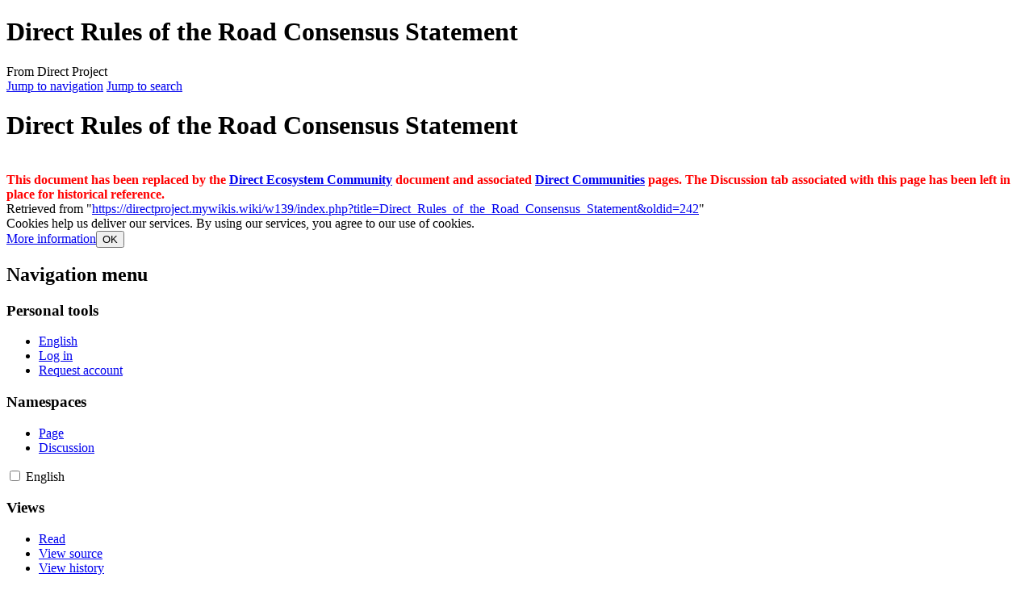

--- FILE ---
content_type: text/html; charset=UTF-8
request_url: https://wiki.directproject.org/wiki/Direct_Rules_of_the_Road_Consensus_Statement
body_size: 5830
content:
<!DOCTYPE html>
<html class="client-nojs" lang="en" dir="ltr">
<head>
<meta charset="UTF-8"/>
<title>Direct Rules of the Road Consensus Statement - Direct Project</title>
<script>document.documentElement.className="client-js";RLCONF={"wgBreakFrames":false,"wgSeparatorTransformTable":["",""],"wgDigitTransformTable":["",""],"wgDefaultDateFormat":"dmy","wgMonthNames":["","January","February","March","April","May","June","July","August","September","October","November","December"],"wgRequestId":"14ef006e9c82d7bf64b99390","wgCSPNonce":false,"wgCanonicalNamespace":"","wgCanonicalSpecialPageName":false,"wgNamespaceNumber":0,"wgPageName":"Direct_Rules_of_the_Road_Consensus_Statement","wgTitle":"Direct Rules of the Road Consensus Statement","wgCurRevisionId":242,"wgRevisionId":242,"wgArticleId":241,"wgIsArticle":true,"wgIsRedirect":false,"wgAction":"view","wgUserName":null,"wgUserGroups":["*"],"wgCategories":[],"wgPageContentLanguage":"en","wgPageContentModel":"wikitext","wgRelevantPageName":"Direct_Rules_of_the_Road_Consensus_Statement","wgRelevantArticleId":241,"wgIsProbablyEditable":false,"wgRelevantPageIsProbablyEditable":false,"wgRestrictionEdit":[],"wgRestrictionMove":[],"wgMFDisplayWikibaseDescriptions":{"search":false,"nearby":false,"watchlist":false,"tagline":false},"wgVisualEditor":{"pageLanguageCode":"en","pageLanguageDir":"ltr","pageVariantFallbacks":"en"},"wgVector2022PreviewPages":[],"wgMediaViewerOnClick":true,"wgMediaViewerEnabledByDefault":true,"wgULSAcceptLanguageList":[],"wgULSCurrentAutonym":"English","wgEditSubmitButtonLabelPublish":false,"wgULSPosition":"personal","wgULSisCompactLinksEnabled":true};
RLSTATE={"site.styles":"ready","user.styles":"ready","user":"ready","user.options":"loading","skins.vector.styles.legacy":"ready","ext.relatedArticles.styles":"ready","ext.visualEditor.desktopArticleTarget.noscript":"ready","ext.uls.pt":"ready","ext.CookieWarning.styles":"ready","ext.CookieWarning.geolocation.styles":"ready","oojs-ui-core.styles":"ready","oojs-ui.styles.indicators":"ready","mediawiki.widgets.styles":"ready","oojs-ui-core.icons":"ready"};RLPAGEMODULES=["site","mediawiki.page.ready","skins.vector.legacy.js","ext.relatedArticles.readMore.bootstrap","ext.visualEditor.desktopArticleTarget.init","ext.visualEditor.targetLoader","ext.uls.compactlinks","ext.uls.interface","ext.CookieWarning","ext.CookieWarning.geolocation"];</script>
<script>(RLQ=window.RLQ||[]).push(function(){mw.loader.implement("user.options@12s5i",function($,jQuery,require,module){mw.user.tokens.set({"patrolToken":"+\\","watchToken":"+\\","csrfToken":"+\\"});});});</script>
<link rel="stylesheet" href="/w139/load.php?lang=en&amp;modules=ext.CookieWarning.geolocation.styles%7Cext.CookieWarning.styles%7Cext.relatedArticles.styles%7Cext.uls.pt%7Cext.visualEditor.desktopArticleTarget.noscript%7Cmediawiki.widgets.styles%7Coojs-ui-core.icons%2Cstyles%7Coojs-ui.styles.indicators%7Cskins.vector.styles.legacy&amp;only=styles&amp;skin=vector"/>
<script async="" src="/w139/load.php?lang=en&amp;modules=startup&amp;only=scripts&amp;raw=1&amp;skin=vector"></script>
<meta name="generator" content="MediaWiki 1.39.17"/>
<meta name="format-detection" content="telephone=no"/>
<meta name="viewport" content="width=1000"/>
<link rel="icon" href="https://mywikis-wiki-media.s3.us-central-1.wasabisys.com/directproject/Favicon.ico"/>
<link rel="search" type="application/opensearchdescription+xml" href="/w139/opensearch_desc.php" title="Direct Project (en)"/>
<link rel="EditURI" type="application/rsd+xml" href="https://wiki.directproject.org/w139/api.php?action=rsd"/>
<link rel="alternate" type="application/atom+xml" title="Direct Project Atom feed" href="/w139/index.php?title=Special:RecentChanges&amp;feed=atom"/>
</head>
<body class="mediawiki ltr sitedir-ltr mw-hide-empty-elt ns-0 ns-subject page-Direct_Rules_of_the_Road_Consensus_Statement rootpage-Direct_Rules_of_the_Road_Consensus_Statement skin-vector action-view skin-vector-legacy vector-feature-language-in-header-enabled vector-feature-language-in-main-page-header-disabled vector-feature-language-alert-in-sidebar-disabled vector-feature-sticky-header-disabled vector-feature-sticky-header-edit-disabled vector-feature-table-of-contents-disabled vector-feature-visual-enhancement-next-disabled"><div id="mw-page-base" class="noprint"></div>
<div id="mw-head-base" class="noprint"></div>
<div id="content" class="mw-body" role="main">
	<a id="top"></a>
	<div id="siteNotice"></div>
	<div class="mw-indicators">
	</div>
	<h1 id="firstHeading" class="firstHeading mw-first-heading"><span class="mw-page-title-main">Direct Rules of the Road Consensus Statement</span></h1>
	<div id="bodyContent" class="vector-body">
		<div id="siteSub" class="noprint">From Direct Project</div>
		<div id="contentSub"></div>
		<div id="contentSub2"></div>
		
		<div id="jump-to-nav"></div>
		<a class="mw-jump-link" href="#mw-head">Jump to navigation</a>
		<a class="mw-jump-link" href="#searchInput">Jump to search</a>
		<div id="mw-content-text" class="mw-body-content mw-content-ltr" lang="en" dir="ltr"><div class="mw-parser-output"><div id="content&#95;view" class="wiki" style="display: block">
<h1><span class="mw-headline" id="Direct_Rules_of_the_Road_Consensus_Statement">Direct Rules of the Road Consensus Statement</span></h1>
<br /> <b><span style="color: #ff0000">This document has been replaced by the <a href="/wiki/Direct_Ecosystem_Community" title="Direct Ecosystem Community">Direct Ecosystem Community</a> document and associated <a href="/wiki/Direct_Communities" title="Direct Communities">Direct Communities</a> pages. The Discussion tab associated with this page has been left in place for historical reference.</span></b></div>
<!-- 
NewPP limit report
Cached time: 20260119044956
Cache expiry: 1209600
Reduced expiry: false
Complications: []
CPU time usage: 0.002 seconds
Real time usage: 0.003 seconds
Preprocessor visited node count: 6/1000000
Post‐expand include size: 0/2097152 bytes
Template argument size: 0/2097152 bytes
Highest expansion depth: 2/100
Expensive parser function count: 0/100
Unstrip recursion depth: 0/20
Unstrip post‐expand size: 0/5000000 bytes
-->
<!--
Transclusion expansion time report (%,ms,calls,template)
100.00%    0.000      1 -total
-->

<!-- Saved in parser cache with key directproject:pcache:idhash:241-0!canonical and timestamp 20260119044956 and revision id 242.
 -->
</div>
<div class="printfooter" data-nosnippet="">Retrieved from "<a dir="ltr" href="https://directproject.mywikis.wiki/w139/index.php?title=Direct_Rules_of_the_Road_Consensus_Statement&amp;oldid=242">https://directproject.mywikis.wiki/w139/index.php?title=Direct_Rules_of_the_Road_Consensus_Statement&amp;oldid=242</a>"</div></div>
		<div id="catlinks" class="catlinks catlinks-allhidden" data-mw="interface"></div>
	</div>
</div>
<div id='mw-data-after-content'>
	<div class="read-more-container"></div><div class="mw-cookiewarning-container"><div class="mw-cookiewarning-text"><span>Cookies help us deliver our services. By using our services, you agree to our use of cookies.</span></div><form method="POST"><div class='oo-ui-layout oo-ui-horizontalLayout'><span class='oo-ui-widget oo-ui-widget-enabled oo-ui-buttonElement oo-ui-buttonElement-framed oo-ui-labelElement oo-ui-flaggedElement-progressive oo-ui-buttonWidget'><a role='button' tabindex='0' href='https://www.mywikis.com/terms' rel='nofollow' class='oo-ui-buttonElement-button'><span class='oo-ui-iconElement-icon oo-ui-iconElement-noIcon oo-ui-image-progressive'></span><span class='oo-ui-labelElement-label'>More information</span><span class='oo-ui-indicatorElement-indicator oo-ui-indicatorElement-noIndicator oo-ui-image-progressive'></span></a></span><span class='oo-ui-widget oo-ui-widget-enabled oo-ui-inputWidget oo-ui-buttonElement oo-ui-buttonElement-framed oo-ui-labelElement oo-ui-flaggedElement-primary oo-ui-flaggedElement-progressive oo-ui-buttonInputWidget'><button type='submit' tabindex='0' name='disablecookiewarning' value='OK' class='oo-ui-inputWidget-input oo-ui-buttonElement-button'><span class='oo-ui-iconElement-icon oo-ui-iconElement-noIcon oo-ui-image-invert'></span><span class='oo-ui-labelElement-label'>OK</span><span class='oo-ui-indicatorElement-indicator oo-ui-indicatorElement-noIndicator oo-ui-image-invert'></span></button></span></div></form></div>
</div>

<div id="mw-navigation">
	<h2>Navigation menu</h2>
	<div id="mw-head">
		

<nav id="p-personal" class="vector-menu mw-portlet mw-portlet-personal vector-user-menu-legacy" aria-labelledby="p-personal-label" role="navigation"  >
	<h3
		id="p-personal-label"
		
		class="vector-menu-heading "
	>
		<span class="vector-menu-heading-label">Personal tools</span>
	</h3>
	<div class="vector-menu-content">
		
		<ul class="vector-menu-content-list"><li id="pt-uls" class="mw-list-item active"><a class="uls-trigger" href="#"><span>English</span></a></li><li id="pt-login" class="mw-list-item"><a href="/w139/index.php?title=Special:UserLogin&amp;returnto=Direct+Rules+of+the+Road+Consensus+Statement" title="You are encouraged to log in; however, it is not mandatory [o]" accesskey="o"><span>Log in</span></a></li><li id="pt-createaccount" class="mw-list-item"><a href="/wiki/Special:RequestAccount" title="You are encouraged to create an account and log in; however, it is not mandatory"><span>Request account</span></a></li></ul>
		
	</div>
</nav>

		<div id="left-navigation">
			

<nav id="p-namespaces" class="vector-menu mw-portlet mw-portlet-namespaces vector-menu-tabs vector-menu-tabs-legacy" aria-labelledby="p-namespaces-label" role="navigation"  >
	<h3
		id="p-namespaces-label"
		
		class="vector-menu-heading "
	>
		<span class="vector-menu-heading-label">Namespaces</span>
	</h3>
	<div class="vector-menu-content">
		
		<ul class="vector-menu-content-list"><li id="ca-nstab-main" class="selected mw-list-item"><a href="/wiki/Direct_Rules_of_the_Road_Consensus_Statement" title="View the content page [c]" accesskey="c"><span>Page</span></a></li><li id="ca-talk" class="new mw-list-item"><a href="/w139/index.php?title=Talk:Direct_Rules_of_the_Road_Consensus_Statement&amp;action=edit&amp;redlink=1" rel="discussion" title="Discussion about the content page (page does not exist) [t]" accesskey="t"><span>Discussion</span></a></li></ul>
		
	</div>
</nav>

			

<nav id="p-variants" class="vector-menu mw-portlet mw-portlet-variants emptyPortlet vector-menu-dropdown" aria-labelledby="p-variants-label" role="navigation"  >
	<input type="checkbox"
		id="p-variants-checkbox"
		role="button"
		aria-haspopup="true"
		data-event-name="ui.dropdown-p-variants"
		class="vector-menu-checkbox"
		aria-labelledby="p-variants-label"
	/>
	<label
		id="p-variants-label"
		 aria-label="Change language variant"
		class="vector-menu-heading "
	>
		<span class="vector-menu-heading-label">English</span>
	</label>
	<div class="vector-menu-content">
		
		<ul class="vector-menu-content-list"></ul>
		
	</div>
</nav>

		</div>
		<div id="right-navigation">
			

<nav id="p-views" class="vector-menu mw-portlet mw-portlet-views vector-menu-tabs vector-menu-tabs-legacy" aria-labelledby="p-views-label" role="navigation"  >
	<h3
		id="p-views-label"
		
		class="vector-menu-heading "
	>
		<span class="vector-menu-heading-label">Views</span>
	</h3>
	<div class="vector-menu-content">
		
		<ul class="vector-menu-content-list"><li id="ca-view" class="selected mw-list-item"><a href="/wiki/Direct_Rules_of_the_Road_Consensus_Statement"><span>Read</span></a></li><li id="ca-viewsource" class="mw-list-item"><a href="/w139/index.php?title=Direct_Rules_of_the_Road_Consensus_Statement&amp;action=edit" title="This page is protected.&#10;You can view its source [e]" accesskey="e"><span>View source</span></a></li><li id="ca-history" class="mw-list-item"><a href="/w139/index.php?title=Direct_Rules_of_the_Road_Consensus_Statement&amp;action=history" title="Past revisions of this page [h]" accesskey="h"><span>View history</span></a></li></ul>
		
	</div>
</nav>

			

<nav id="p-cactions" class="vector-menu mw-portlet mw-portlet-cactions emptyPortlet vector-menu-dropdown" aria-labelledby="p-cactions-label" role="navigation"  title="More options" >
	<input type="checkbox"
		id="p-cactions-checkbox"
		role="button"
		aria-haspopup="true"
		data-event-name="ui.dropdown-p-cactions"
		class="vector-menu-checkbox"
		aria-labelledby="p-cactions-label"
	/>
	<label
		id="p-cactions-label"
		
		class="vector-menu-heading "
	>
		<span class="vector-menu-heading-label">More</span>
	</label>
	<div class="vector-menu-content">
		
		<ul class="vector-menu-content-list"></ul>
		
	</div>
</nav>

			
<div id="p-search" role="search" class="vector-search-box-vue  vector-search-box-show-thumbnail vector-search-box-auto-expand-width vector-search-box">
	<div>
			<h3 >
				<label for="searchInput">Search</label>
			</h3>
		<form action="/w139/index.php" id="searchform"
			class="vector-search-box-form">
			<div id="simpleSearch"
				class="vector-search-box-inner"
				 data-search-loc="header-navigation">
				<input class="vector-search-box-input"
					 type="search" name="search" placeholder="Search Direct Project" aria-label="Search Direct Project" autocapitalize="sentences" title="Search Direct Project [f]" accesskey="f" id="searchInput"
				>
				<input type="hidden" name="title" value="Special:Search">
				<input id="mw-searchButton"
					 class="searchButton mw-fallbackSearchButton" type="submit" name="fulltext" title="Search the pages for this text" value="Search">
				<input id="searchButton"
					 class="searchButton" type="submit" name="go" title="Go to a page with this exact name if it exists" value="Go">
			</div>
		</form>
	</div>
</div>

		</div>
	</div>
	

<div id="mw-panel">
	<div id="p-logo" role="banner">
		<a class="mw-wiki-logo" href="/wiki/Main_Page"
			title="Visit the main page"></a>
	</div>
	

<nav id="p-navigation" class="vector-menu mw-portlet mw-portlet-navigation vector-menu-portal portal" aria-labelledby="p-navigation-label" role="navigation"  >
	<h3
		id="p-navigation-label"
		
		class="vector-menu-heading "
	>
		<span class="vector-menu-heading-label">Navigation</span>
	</h3>
	<div class="vector-menu-content">
		
		<ul class="vector-menu-content-list"><li id="n-Home" class="mw-list-item"><a href="/wiki/Main_Page"><span>Home</span></a></li><li id="n-Events" class="mw-list-item"><a href="/wiki/Events"><span>Events</span></a></li><li id="n-Implementation-Group" class="mw-list-item"><a href="/wiki/Implementation_Group_%26_Our_Workgroups"><span>Implementation Group</span></a></li><li id="n-Direct-Rules-of-the-Road" class="mw-list-item"><a href="/wiki/Direct_Rules_of_the_Road"><span>Direct Rules of the Road</span></a></li><li id="n-Direct-Communities" class="mw-list-item"><a href="/wiki/Direct_Communities"><span>Direct Communities</span></a></li><li id="n-Implementers-Workgroup" class="mw-list-item"><a href="/wiki/Implementers_Workgroup"><span>Implementers Workgroup</span></a></li><li id="n-Reference-Implementation" class="mw-list-item"><a href="/wiki/Reference_Implementation_Workgroup"><span>Reference Implementation</span></a></li><li id="n-Previous-Workgroups" class="mw-list-item"><a href="/wiki/Previous_Workgroups"><span>Previous Workgroups</span></a></li><li id="n-Documentation-Library" class="mw-list-item"><a href="/wiki/Documentation_Library"><span>Documentation Library</span></a></li><li id="n-Design-Principles" class="mw-list-item"><a href="/wiki/Design_Principles"><span>Design Principles</span></a></li><li id="n-User-Stories" class="mw-list-item"><a href="/wiki/User_Stories"><span>User Stories</span></a></li><li id="n-Specifications-and-Service-Descriptions" class="mw-list-item"><a href="/wiki/Specifications_and_Service_Descriptions"><span>Specifications and Service Descriptions</span></a></li><li id="n-Guidelines-for-Participation" class="mw-list-item"><a href="/wiki/Guidelines_for_Participation"><span>Guidelines for Participation</span></a></li><li id="n-IPR-Policy" class="mw-list-item"><a href="/wiki/IPR_Policy"><span>IPR Policy</span></a></li><li id="n-Discuss" class="mw-list-item"><a href="https://groups.google.com/forum/#!forum/nhindirect-discuss" rel="nofollow"><span>Discuss</span></a></li><li id="n-Direct-Project-FAQ" class="mw-list-item"><a href="/wiki/Direct_Project_FAQ"><span>Direct Project FAQ</span></a></li><li id="n-Contact" class="mw-list-item"><a href="/wiki/Contact"><span>Contact</span></a></li><li id="n-recentchanges" class="mw-list-item"><a href="/wiki/Special:RecentChanges" title="A list of recent changes in the wiki [r]" accesskey="r"><span>Recent changes</span></a></li><li id="n-help" class="mw-list-item"><a href="https://www.mediawiki.org/wiki/Special:MyLanguage/Help:Contents" title="The place to find out"><span>Help</span></a></li></ul>
		
	</div>
</nav>

	

<nav id="p-tb" class="vector-menu mw-portlet mw-portlet-tb vector-menu-portal portal" aria-labelledby="p-tb-label" role="navigation"  >
	<h3
		id="p-tb-label"
		
		class="vector-menu-heading "
	>
		<span class="vector-menu-heading-label">Tools</span>
	</h3>
	<div class="vector-menu-content">
		
		<ul class="vector-menu-content-list"><li id="t-whatlinkshere" class="mw-list-item"><a href="/wiki/Special:WhatLinksHere/Direct_Rules_of_the_Road_Consensus_Statement" title="A list of all wiki pages that link here [j]" accesskey="j"><span>What links here</span></a></li><li id="t-recentchangeslinked" class="mw-list-item"><a href="/wiki/Special:RecentChangesLinked/Direct_Rules_of_the_Road_Consensus_Statement" rel="nofollow" title="Recent changes in pages linked from this page [k]" accesskey="k"><span>Related changes</span></a></li><li id="t-specialpages" class="mw-list-item"><a href="/wiki/Special:SpecialPages" title="A list of all special pages [q]" accesskey="q"><span>Special pages</span></a></li><li id="t-print" class="mw-list-item"><a href="javascript:print();" rel="alternate" title="Printable version of this page [p]" accesskey="p"><span>Printable version</span></a></li><li id="t-permalink" class="mw-list-item"><a href="/w139/index.php?title=Direct_Rules_of_the_Road_Consensus_Statement&amp;oldid=242" title="Permanent link to this revision of this page"><span>Permanent link</span></a></li><li id="t-info" class="mw-list-item"><a href="/w139/index.php?title=Direct_Rules_of_the_Road_Consensus_Statement&amp;action=info" title="More information about this page"><span>Page information</span></a></li><li id="t-cite" class="mw-list-item"><a href="/w139/index.php?title=Special:CiteThisPage&amp;page=Direct_Rules_of_the_Road_Consensus_Statement&amp;id=242&amp;wpFormIdentifier=titleform" title="Information on how to cite this page"><span>Cite this page</span></a></li></ul>
		
	</div>
</nav>

	
</div>

</div>

<footer id="footer" class="mw-footer" role="contentinfo" >
	<ul id="footer-info">
	<li id="footer-info-lastmod"> This page was last edited on 26 June 2018, at 00:39.</li>
</ul>

	<ul id="footer-places">
	<li id="footer-places-privacy"><a href="/wiki/Direct_Project:Privacy_policy">Privacy policy</a></li>
	<li id="footer-places-about"><a href="/wiki/Direct_Project:About">About Direct Project</a></li>
	<li id="footer-places-disclaimer"><a href="/wiki/Direct_Project:General_disclaimer">Disclaimers</a></li>
	<li id="footer-places-mobileview"><a href="https://wiki.directproject.org/w139/index.php?title=Direct_Rules_of_the_Road_Consensus_Statement&amp;mobileaction=toggle_view_mobile" class="noprint stopMobileRedirectToggle">Mobile view</a></li>
	<li id="footer-places-dmca"><a href="//www.mywikis.com/dmca">DMCA</a></li>
	<li id="footer-places-toplink"><a href="#">Return to top</a></li>
</ul>

	<ul id="footer-icons" class="noprint">
	<li id="footer-poweredbyico"><a href="https://www.mediawiki.org/"><img src="/w139/resources/assets/poweredby_mediawiki_88x31.png" alt="Powered by MediaWiki" srcset="/w139/resources/assets/poweredby_mediawiki_132x47.png 1.5x, /w139/resources/assets/poweredby_mediawiki_176x62.png 2x" width="88" height="31" loading="lazy"/></a></li>
</ul>

</footer>

<script>(RLQ=window.RLQ||[]).push(function(){mw.config.set({"wgPageParseReport":{"limitreport":{"cputime":"0.002","walltime":"0.003","ppvisitednodes":{"value":6,"limit":1000000},"postexpandincludesize":{"value":0,"limit":2097152},"templateargumentsize":{"value":0,"limit":2097152},"expansiondepth":{"value":2,"limit":100},"expensivefunctioncount":{"value":0,"limit":100},"unstrip-depth":{"value":0,"limit":20},"unstrip-size":{"value":0,"limit":5000000},"timingprofile":["100.00%    0.000      1 -total"]},"cachereport":{"timestamp":"20260119044956","ttl":1209600,"transientcontent":false}}});mw.config.set({"wgBackendResponseTime":130});});</script>
</body>
</html>